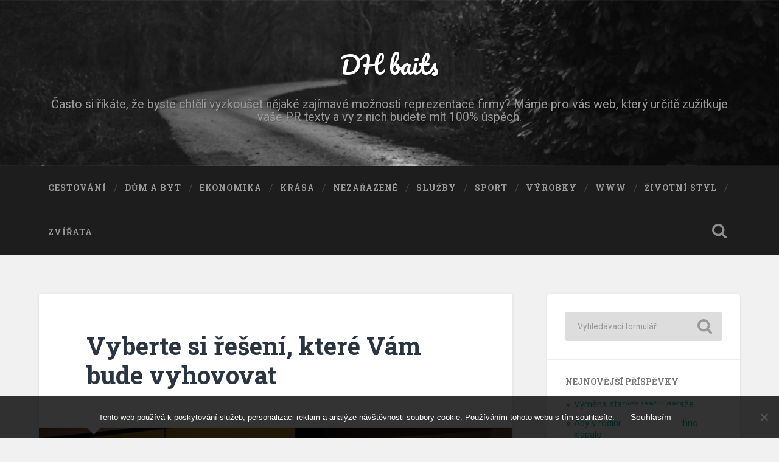

--- FILE ---
content_type: text/html; charset=UTF-8
request_url: https://www.dhbaits.cz/vyberte-si-reseni-ktere-vam-bude-vyhovovat/
body_size: 10360
content:
<!DOCTYPE html>

<html lang="cs">

	<head>
		
		<meta charset="UTF-8">
		<meta name="viewport" content="width=device-width, initial-scale=1.0, maximum-scale=1.0, user-scalable=no" >
						 
		<meta name='robots' content='index, follow, max-image-preview:large, max-snippet:-1, max-video-preview:-1' />

	<!-- This site is optimized with the Yoast SEO plugin v26.7 - https://yoast.com/wordpress/plugins/seo/ -->
	<title>Vyberte si řešení, které Vám bude vyhovovat</title>
	<meta name="description" content="Pokud si chcete pořídit novou kuchyňskou linku, tak si můžete být naprosto jistí tím, že je dobré najít někoho, kdo už se o všechno postará za Vás." />
	<link rel="canonical" href="https://www.dhbaits.cz/vyberte-si-reseni-ktere-vam-bude-vyhovovat/" />
	<meta property="og:locale" content="cs_CZ" />
	<meta property="og:type" content="article" />
	<meta property="og:title" content="Vyberte si řešení, které Vám bude vyhovovat" />
	<meta property="og:description" content="Pokud si chcete pořídit novou kuchyňskou linku, tak si můžete být naprosto jistí tím, že je dobré najít někoho, kdo už se o všechno postará za Vás." />
	<meta property="og:url" content="https://www.dhbaits.cz/vyberte-si-reseni-ktere-vam-bude-vyhovovat/" />
	<meta property="og:site_name" content="DH baits" />
	<meta property="article:published_time" content="2016-10-11T11:36:32+00:00" />
	<meta property="article:modified_time" content="2023-04-28T20:39:55+00:00" />
	<meta property="og:image" content="https://dhbaits.cz/wp-content/uploads/img_a297021_w1914_t1507721841.jpg" />
	<meta name="author" content="dhbaits.cz" />
	<meta name="twitter:card" content="summary_large_image" />
	<meta name="twitter:label1" content="Napsal(a)" />
	<meta name="twitter:data1" content="dhbaits.cz
" />
	<meta name="twitter:label2" content="Odhadovaná doba čtení" />
	<meta name="twitter:data2" content="2 minuty" />
	<!-- / Yoast SEO plugin. -->


<style id='wp-img-auto-sizes-contain-inline-css' type='text/css'>
img:is([sizes=auto i],[sizes^="auto," i]){contain-intrinsic-size:3000px 1500px}
/*# sourceURL=wp-img-auto-sizes-contain-inline-css */
</style>
<style id='wp-block-library-inline-css' type='text/css'>
:root{--wp-block-synced-color:#7a00df;--wp-block-synced-color--rgb:122,0,223;--wp-bound-block-color:var(--wp-block-synced-color);--wp-editor-canvas-background:#ddd;--wp-admin-theme-color:#007cba;--wp-admin-theme-color--rgb:0,124,186;--wp-admin-theme-color-darker-10:#006ba1;--wp-admin-theme-color-darker-10--rgb:0,107,160.5;--wp-admin-theme-color-darker-20:#005a87;--wp-admin-theme-color-darker-20--rgb:0,90,135;--wp-admin-border-width-focus:2px}@media (min-resolution:192dpi){:root{--wp-admin-border-width-focus:1.5px}}.wp-element-button{cursor:pointer}:root .has-very-light-gray-background-color{background-color:#eee}:root .has-very-dark-gray-background-color{background-color:#313131}:root .has-very-light-gray-color{color:#eee}:root .has-very-dark-gray-color{color:#313131}:root .has-vivid-green-cyan-to-vivid-cyan-blue-gradient-background{background:linear-gradient(135deg,#00d084,#0693e3)}:root .has-purple-crush-gradient-background{background:linear-gradient(135deg,#34e2e4,#4721fb 50%,#ab1dfe)}:root .has-hazy-dawn-gradient-background{background:linear-gradient(135deg,#faaca8,#dad0ec)}:root .has-subdued-olive-gradient-background{background:linear-gradient(135deg,#fafae1,#67a671)}:root .has-atomic-cream-gradient-background{background:linear-gradient(135deg,#fdd79a,#004a59)}:root .has-nightshade-gradient-background{background:linear-gradient(135deg,#330968,#31cdcf)}:root .has-midnight-gradient-background{background:linear-gradient(135deg,#020381,#2874fc)}:root{--wp--preset--font-size--normal:16px;--wp--preset--font-size--huge:42px}.has-regular-font-size{font-size:1em}.has-larger-font-size{font-size:2.625em}.has-normal-font-size{font-size:var(--wp--preset--font-size--normal)}.has-huge-font-size{font-size:var(--wp--preset--font-size--huge)}.has-text-align-center{text-align:center}.has-text-align-left{text-align:left}.has-text-align-right{text-align:right}.has-fit-text{white-space:nowrap!important}#end-resizable-editor-section{display:none}.aligncenter{clear:both}.items-justified-left{justify-content:flex-start}.items-justified-center{justify-content:center}.items-justified-right{justify-content:flex-end}.items-justified-space-between{justify-content:space-between}.screen-reader-text{border:0;clip-path:inset(50%);height:1px;margin:-1px;overflow:hidden;padding:0;position:absolute;width:1px;word-wrap:normal!important}.screen-reader-text:focus{background-color:#ddd;clip-path:none;color:#444;display:block;font-size:1em;height:auto;left:5px;line-height:normal;padding:15px 23px 14px;text-decoration:none;top:5px;width:auto;z-index:100000}html :where(.has-border-color){border-style:solid}html :where([style*=border-top-color]){border-top-style:solid}html :where([style*=border-right-color]){border-right-style:solid}html :where([style*=border-bottom-color]){border-bottom-style:solid}html :where([style*=border-left-color]){border-left-style:solid}html :where([style*=border-width]){border-style:solid}html :where([style*=border-top-width]){border-top-style:solid}html :where([style*=border-right-width]){border-right-style:solid}html :where([style*=border-bottom-width]){border-bottom-style:solid}html :where([style*=border-left-width]){border-left-style:solid}html :where(img[class*=wp-image-]){height:auto;max-width:100%}:where(figure){margin:0 0 1em}html :where(.is-position-sticky){--wp-admin--admin-bar--position-offset:var(--wp-admin--admin-bar--height,0px)}@media screen and (max-width:600px){html :where(.is-position-sticky){--wp-admin--admin-bar--position-offset:0px}}

/*# sourceURL=wp-block-library-inline-css */
</style><style id='global-styles-inline-css' type='text/css'>
:root{--wp--preset--aspect-ratio--square: 1;--wp--preset--aspect-ratio--4-3: 4/3;--wp--preset--aspect-ratio--3-4: 3/4;--wp--preset--aspect-ratio--3-2: 3/2;--wp--preset--aspect-ratio--2-3: 2/3;--wp--preset--aspect-ratio--16-9: 16/9;--wp--preset--aspect-ratio--9-16: 9/16;--wp--preset--color--black: #222;--wp--preset--color--cyan-bluish-gray: #abb8c3;--wp--preset--color--white: #fff;--wp--preset--color--pale-pink: #f78da7;--wp--preset--color--vivid-red: #cf2e2e;--wp--preset--color--luminous-vivid-orange: #ff6900;--wp--preset--color--luminous-vivid-amber: #fcb900;--wp--preset--color--light-green-cyan: #7bdcb5;--wp--preset--color--vivid-green-cyan: #00d084;--wp--preset--color--pale-cyan-blue: #8ed1fc;--wp--preset--color--vivid-cyan-blue: #0693e3;--wp--preset--color--vivid-purple: #9b51e0;--wp--preset--color--accent: #13C4A5;--wp--preset--color--dark-gray: #444;--wp--preset--color--medium-gray: #666;--wp--preset--color--light-gray: #888;--wp--preset--gradient--vivid-cyan-blue-to-vivid-purple: linear-gradient(135deg,rgb(6,147,227) 0%,rgb(155,81,224) 100%);--wp--preset--gradient--light-green-cyan-to-vivid-green-cyan: linear-gradient(135deg,rgb(122,220,180) 0%,rgb(0,208,130) 100%);--wp--preset--gradient--luminous-vivid-amber-to-luminous-vivid-orange: linear-gradient(135deg,rgb(252,185,0) 0%,rgb(255,105,0) 100%);--wp--preset--gradient--luminous-vivid-orange-to-vivid-red: linear-gradient(135deg,rgb(255,105,0) 0%,rgb(207,46,46) 100%);--wp--preset--gradient--very-light-gray-to-cyan-bluish-gray: linear-gradient(135deg,rgb(238,238,238) 0%,rgb(169,184,195) 100%);--wp--preset--gradient--cool-to-warm-spectrum: linear-gradient(135deg,rgb(74,234,220) 0%,rgb(151,120,209) 20%,rgb(207,42,186) 40%,rgb(238,44,130) 60%,rgb(251,105,98) 80%,rgb(254,248,76) 100%);--wp--preset--gradient--blush-light-purple: linear-gradient(135deg,rgb(255,206,236) 0%,rgb(152,150,240) 100%);--wp--preset--gradient--blush-bordeaux: linear-gradient(135deg,rgb(254,205,165) 0%,rgb(254,45,45) 50%,rgb(107,0,62) 100%);--wp--preset--gradient--luminous-dusk: linear-gradient(135deg,rgb(255,203,112) 0%,rgb(199,81,192) 50%,rgb(65,88,208) 100%);--wp--preset--gradient--pale-ocean: linear-gradient(135deg,rgb(255,245,203) 0%,rgb(182,227,212) 50%,rgb(51,167,181) 100%);--wp--preset--gradient--electric-grass: linear-gradient(135deg,rgb(202,248,128) 0%,rgb(113,206,126) 100%);--wp--preset--gradient--midnight: linear-gradient(135deg,rgb(2,3,129) 0%,rgb(40,116,252) 100%);--wp--preset--font-size--small: 16px;--wp--preset--font-size--medium: 20px;--wp--preset--font-size--large: 24px;--wp--preset--font-size--x-large: 42px;--wp--preset--font-size--regular: 18px;--wp--preset--font-size--larger: 32px;--wp--preset--spacing--20: 0.44rem;--wp--preset--spacing--30: 0.67rem;--wp--preset--spacing--40: 1rem;--wp--preset--spacing--50: 1.5rem;--wp--preset--spacing--60: 2.25rem;--wp--preset--spacing--70: 3.38rem;--wp--preset--spacing--80: 5.06rem;--wp--preset--shadow--natural: 6px 6px 9px rgba(0, 0, 0, 0.2);--wp--preset--shadow--deep: 12px 12px 50px rgba(0, 0, 0, 0.4);--wp--preset--shadow--sharp: 6px 6px 0px rgba(0, 0, 0, 0.2);--wp--preset--shadow--outlined: 6px 6px 0px -3px rgb(255, 255, 255), 6px 6px rgb(0, 0, 0);--wp--preset--shadow--crisp: 6px 6px 0px rgb(0, 0, 0);}:where(.is-layout-flex){gap: 0.5em;}:where(.is-layout-grid){gap: 0.5em;}body .is-layout-flex{display: flex;}.is-layout-flex{flex-wrap: wrap;align-items: center;}.is-layout-flex > :is(*, div){margin: 0;}body .is-layout-grid{display: grid;}.is-layout-grid > :is(*, div){margin: 0;}:where(.wp-block-columns.is-layout-flex){gap: 2em;}:where(.wp-block-columns.is-layout-grid){gap: 2em;}:where(.wp-block-post-template.is-layout-flex){gap: 1.25em;}:where(.wp-block-post-template.is-layout-grid){gap: 1.25em;}.has-black-color{color: var(--wp--preset--color--black) !important;}.has-cyan-bluish-gray-color{color: var(--wp--preset--color--cyan-bluish-gray) !important;}.has-white-color{color: var(--wp--preset--color--white) !important;}.has-pale-pink-color{color: var(--wp--preset--color--pale-pink) !important;}.has-vivid-red-color{color: var(--wp--preset--color--vivid-red) !important;}.has-luminous-vivid-orange-color{color: var(--wp--preset--color--luminous-vivid-orange) !important;}.has-luminous-vivid-amber-color{color: var(--wp--preset--color--luminous-vivid-amber) !important;}.has-light-green-cyan-color{color: var(--wp--preset--color--light-green-cyan) !important;}.has-vivid-green-cyan-color{color: var(--wp--preset--color--vivid-green-cyan) !important;}.has-pale-cyan-blue-color{color: var(--wp--preset--color--pale-cyan-blue) !important;}.has-vivid-cyan-blue-color{color: var(--wp--preset--color--vivid-cyan-blue) !important;}.has-vivid-purple-color{color: var(--wp--preset--color--vivid-purple) !important;}.has-black-background-color{background-color: var(--wp--preset--color--black) !important;}.has-cyan-bluish-gray-background-color{background-color: var(--wp--preset--color--cyan-bluish-gray) !important;}.has-white-background-color{background-color: var(--wp--preset--color--white) !important;}.has-pale-pink-background-color{background-color: var(--wp--preset--color--pale-pink) !important;}.has-vivid-red-background-color{background-color: var(--wp--preset--color--vivid-red) !important;}.has-luminous-vivid-orange-background-color{background-color: var(--wp--preset--color--luminous-vivid-orange) !important;}.has-luminous-vivid-amber-background-color{background-color: var(--wp--preset--color--luminous-vivid-amber) !important;}.has-light-green-cyan-background-color{background-color: var(--wp--preset--color--light-green-cyan) !important;}.has-vivid-green-cyan-background-color{background-color: var(--wp--preset--color--vivid-green-cyan) !important;}.has-pale-cyan-blue-background-color{background-color: var(--wp--preset--color--pale-cyan-blue) !important;}.has-vivid-cyan-blue-background-color{background-color: var(--wp--preset--color--vivid-cyan-blue) !important;}.has-vivid-purple-background-color{background-color: var(--wp--preset--color--vivid-purple) !important;}.has-black-border-color{border-color: var(--wp--preset--color--black) !important;}.has-cyan-bluish-gray-border-color{border-color: var(--wp--preset--color--cyan-bluish-gray) !important;}.has-white-border-color{border-color: var(--wp--preset--color--white) !important;}.has-pale-pink-border-color{border-color: var(--wp--preset--color--pale-pink) !important;}.has-vivid-red-border-color{border-color: var(--wp--preset--color--vivid-red) !important;}.has-luminous-vivid-orange-border-color{border-color: var(--wp--preset--color--luminous-vivid-orange) !important;}.has-luminous-vivid-amber-border-color{border-color: var(--wp--preset--color--luminous-vivid-amber) !important;}.has-light-green-cyan-border-color{border-color: var(--wp--preset--color--light-green-cyan) !important;}.has-vivid-green-cyan-border-color{border-color: var(--wp--preset--color--vivid-green-cyan) !important;}.has-pale-cyan-blue-border-color{border-color: var(--wp--preset--color--pale-cyan-blue) !important;}.has-vivid-cyan-blue-border-color{border-color: var(--wp--preset--color--vivid-cyan-blue) !important;}.has-vivid-purple-border-color{border-color: var(--wp--preset--color--vivid-purple) !important;}.has-vivid-cyan-blue-to-vivid-purple-gradient-background{background: var(--wp--preset--gradient--vivid-cyan-blue-to-vivid-purple) !important;}.has-light-green-cyan-to-vivid-green-cyan-gradient-background{background: var(--wp--preset--gradient--light-green-cyan-to-vivid-green-cyan) !important;}.has-luminous-vivid-amber-to-luminous-vivid-orange-gradient-background{background: var(--wp--preset--gradient--luminous-vivid-amber-to-luminous-vivid-orange) !important;}.has-luminous-vivid-orange-to-vivid-red-gradient-background{background: var(--wp--preset--gradient--luminous-vivid-orange-to-vivid-red) !important;}.has-very-light-gray-to-cyan-bluish-gray-gradient-background{background: var(--wp--preset--gradient--very-light-gray-to-cyan-bluish-gray) !important;}.has-cool-to-warm-spectrum-gradient-background{background: var(--wp--preset--gradient--cool-to-warm-spectrum) !important;}.has-blush-light-purple-gradient-background{background: var(--wp--preset--gradient--blush-light-purple) !important;}.has-blush-bordeaux-gradient-background{background: var(--wp--preset--gradient--blush-bordeaux) !important;}.has-luminous-dusk-gradient-background{background: var(--wp--preset--gradient--luminous-dusk) !important;}.has-pale-ocean-gradient-background{background: var(--wp--preset--gradient--pale-ocean) !important;}.has-electric-grass-gradient-background{background: var(--wp--preset--gradient--electric-grass) !important;}.has-midnight-gradient-background{background: var(--wp--preset--gradient--midnight) !important;}.has-small-font-size{font-size: var(--wp--preset--font-size--small) !important;}.has-medium-font-size{font-size: var(--wp--preset--font-size--medium) !important;}.has-large-font-size{font-size: var(--wp--preset--font-size--large) !important;}.has-x-large-font-size{font-size: var(--wp--preset--font-size--x-large) !important;}
/*# sourceURL=global-styles-inline-css */
</style>

<style id='classic-theme-styles-inline-css' type='text/css'>
/*! This file is auto-generated */
.wp-block-button__link{color:#fff;background-color:#32373c;border-radius:9999px;box-shadow:none;text-decoration:none;padding:calc(.667em + 2px) calc(1.333em + 2px);font-size:1.125em}.wp-block-file__button{background:#32373c;color:#fff;text-decoration:none}
/*# sourceURL=/wp-includes/css/classic-themes.min.css */
</style>
<link rel='stylesheet' id='cookie-notice-front-css' href='https://www.dhbaits.cz/wp-content/plugins/cookie-notice/css/front.min.css?ver=2.5.11' type='text/css' media='all' />
<link rel='stylesheet' id='kk-star-ratings-css' href='https://www.dhbaits.cz/wp-content/plugins/kk-star-ratings/src/core/public/css/kk-star-ratings.min.css?ver=5.4.10.3' type='text/css' media='all' />
<link rel='stylesheet' id='baskerville_googleFonts-css' href='//fonts.googleapis.com/css?family=Roboto+Slab%3A400%2C700%7CRoboto%3A400%2C400italic%2C700%2C700italic%2C300%7CPacifico%3A400&#038;ver=2.1.4' type='text/css' media='all' />
<link rel='stylesheet' id='baskerville_style-css' href='https://www.dhbaits.cz/wp-content/themes/baskerville/style.css?ver=2.1.4' type='text/css' media='all' />
<script type="text/javascript" src="https://www.dhbaits.cz/wp-includes/js/jquery/jquery.min.js?ver=3.7.1" id="jquery-core-js"></script>
<script type="text/javascript" src="https://www.dhbaits.cz/wp-includes/js/jquery/jquery-migrate.min.js?ver=3.4.1" id="jquery-migrate-js"></script>
<script type="text/javascript" src="https://www.dhbaits.cz/wp-includes/js/imagesloaded.min.js?ver=5.0.0" id="imagesloaded-js"></script>
<script type="text/javascript" src="https://www.dhbaits.cz/wp-includes/js/masonry.min.js?ver=4.2.2" id="masonry-js"></script>
<script type="text/javascript" src="https://www.dhbaits.cz/wp-content/themes/baskerville/js/jquery.flexslider-min.js?ver=2.7.2" id="baskerville_flexslider-js"></script>
<script type="text/javascript" src="https://www.dhbaits.cz/wp-content/themes/baskerville/js/global.js?ver=2.1.4" id="baskerville_global-js"></script>
<link rel="alternate" type="application/ld+json" href="https://www.dhbaits.cz/vyberte-si-reseni-ktere-vam-bude-vyhovovat/?format=application/ld+json" title="Structured Descriptor Document (JSON-LD format)"><script type="application/ld+json" data-source="DataFeed:WordPress" data-schema="4043-post-Default">{"@context":"https:\/\/schema.org\/","@type":"Article","@id":"https:\/\/www.dhbaits.cz\/vyberte-si-reseni-ktere-vam-bude-vyhovovat\/#Article","mainEntityOfPage":"https:\/\/www.dhbaits.cz\/vyberte-si-reseni-ktere-vam-bude-vyhovovat\/","headline":"Vyberte si \u0159e\u0161en\u00ed, kter\u00e9 V\u00e1m bude vyhovovat","name":"Vyberte si \u0159e\u0161en\u00ed, kter\u00e9 V\u00e1m bude vyhovovat","description":"Pokud si chcete po\u0159\u00eddit novou kuchy\u0148skou linku, tak si m\u016f\u017eete b\u00fdt naprosto jist\u00ed t\u00edm, \u017ee je dobr\u00e9 naj\u00edt n\u011bkoho, kdo u\u017e se o v\u0161echno postar\u00e1 za V\u00e1s.","datePublished":"2017-08-20","dateModified":"2023-04-28","author":{"@type":"Person","@id":"https:\/\/www.dhbaits.cz\/author\/#Person","name":"dhbaits.cz\n","url":"https:\/\/www.dhbaits.cz\/author\/","identifier":1,"image":{"@type":"ImageObject","@id":"https:\/\/secure.gravatar.com\/avatar\/e0a4ee3123bc6cda06472cb29cefd2abfa18c894e6c63b3d8bc84df8da10f637?s=96&d=mm&r=g","url":"https:\/\/secure.gravatar.com\/avatar\/e0a4ee3123bc6cda06472cb29cefd2abfa18c894e6c63b3d8bc84df8da10f637?s=96&d=mm&r=g","height":96,"width":96}},"publisher":{"@type":"Organization","name":"dhbaits.cz","logo":{"@type":"ImageObject","@id":"\/logo.png","url":"\/logo.png","width":600,"height":60}},"image":{"@type":"ImageObject","@id":"https:\/\/www.dhbaits.cz\/wp-content\/uploads\/img_a297021_w1914_t1507721841.jpg","url":"https:\/\/www.dhbaits.cz\/wp-content\/uploads\/img_a297021_w1914_t1507721841.jpg","height":0,"width":0},"url":"https:\/\/www.dhbaits.cz\/vyberte-si-reseni-ktere-vam-bude-vyhovovat\/","about":["Slu\u017eby"],"wordCount":375,"articleBody":"   Po\u0159\u00edzen\u00ed nov\u00e9 kuchy\u0148sk\u00e9 linky nen\u00ed zrovna n\u011b\u010d\u00edm jednoduch\u00fdm, proto\u017ee se jedn\u00e1 o pom\u011brn\u011b finan\u010dn\u011b n\u00e1ro\u010dnou v\u011bc, kter\u00e9 je mnohdy nutn\u00e9 v\u011bnovat docela dost \u010dasu. Pokud nav\u00edc m\u00e1te p\u0159edstavy o tom, jak by to u V\u00e1s doma m\u011blo vypadat, rozhodn\u011b chcete takov\u00e9 vybaven\u00ed, kter\u00e9 jim bude odpov\u00eddat. A proto je nejlep\u0161\u00edm \u0159e\u0161en\u00edm to, kdy\u017e si nech\u00e1te vyrobit linku p\u0159esn\u011b na m\u00edru. V\u0161echno bude podle Va\u0161ich p\u0159edstav a Vy si nebudete muset s ni\u010d\u00edm d\u011blat starosti, co\u017e se samoz\u0159ejm\u011b hod\u00ed. Pro\u010d tedy n\u011b\u010deho takov\u00e9ho nevyu\u017e\u00edt? Uvid\u00edte, \u017ee nebudete muset litovat.  V\u00fdsledky, kter\u00e9 V\u00e1s ohrom\u00ed Pokud tedy v\u0161echno sv\u011b\u0159\u00edte do rukou n\u011bkomu, kdo moc dob\u0159e v\u00ed, co d\u011bl\u00e1, a m\u016f\u017ee se postarat o to, aby v\u0161echno bylo p\u0159esn\u011b tak, jak jenom Vy budete cht\u00edt, tak se zaru\u010den\u011b do\u010dk\u00e1te takov\u00e9ho v\u00fdsledku, se kter\u00fdm budete spokojeni, a d\u00edky kter\u00e9mu budete v mnoh\u00e9m spokojen\u011bj\u0161\u00ed, to je jistota. Nev\u00e1hejte tedy a uvid\u00edte, \u017ee si p\u0159ijdete na sv\u00e9. Sta\u010d\u00ed toti\u017e sd\u011blit svoje p\u0159edstavy a po\u017eadavky, podle kter\u00fdch u\u017e bude vytvo\u0159en n\u00e1vrh toho, jak by jednou mohlo v\u0161echno vypadat, na to se spolehn\u011bte. Vy tak budete m\u00edt hned na za\u010d\u00e1tku p\u0159edstavu o v\u00fdsledku. Inspirace nikdy neu\u0161kod\u00ed A pokud byste se cht\u011bli inspirovat, je tu pro V\u00e1s kuchyn\u011b fotogalerie, ve kter\u00e9 naleznete mnoho zaj\u00edmav\u00fdch \u0159e\u0161en\u00ed. Zajist\u00e9 V\u00e1s n\u011bkter\u00e9 z nich zaujme a vyu\u017eijete takov\u00e9 mo\u017enosti i u V\u00e1s doma. V\u0161e toti\u017e bude z\u00e1le\u017eet jenom na V\u00e1s, a proto nev\u00e1hejte, pono\u0159te se do sv\u011bta nov\u00fdch kuchyn\u00ed a vysn\u011bte si takovou, kter\u00e1 bude naprosto vhodn\u00e1 i pro Va\u0161i dom\u00e1cnost. Uvid\u00edte, \u017ee si p\u0159ijdete na sv\u00e9 a nebudete muset ni\u010deho litovat, proto\u017ee se do\u010dk\u00e1te takov\u00e9ho v\u00fdsledku, kter\u00fd bude p\u0159\u00edmo odpov\u00eddat tomu, co jste po\u017eadovali.                                                                                                                                                                                                                                                                                                                                                                                          3.1\/5 - (7 votes)        "}</script>
<script type="application/ld+json" data-source="DataFeed:WordPress" data-schema="Breadcrumb">{"@context":"https:\/\/schema.org\/","@type":"BreadcrumbList","itemListElement":[{"@type":"ListItem","position":1,"name":"Vyberte si \u0159e\u0161en\u00ed, kter\u00e9 V\u00e1m bude vyhovovat","item":"https:\/\/www.dhbaits.cz\/vyberte-si-reseni-ktere-vam-bude-vyhovovat\/#breadcrumbitem"}]}</script>
<script type="application/ld+json">{
    "@context": "https://schema.org/",
    "@type": "CreativeWorkSeries",
    "name": "Vyberte si řešení, které Vám bude vyhovovat",
    "aggregateRating": {
        "@type": "AggregateRating",
        "ratingValue": "3.1",
        "bestRating": "5",
        "ratingCount": "7"
    }
}</script><link rel="icon" type="image/png" href="/wp-content/uploads/fbrfg/favicon-96x96.png" sizes="96x96" />
<link rel="icon" type="image/svg+xml" href="/wp-content/uploads/fbrfg/favicon.svg" />
<link rel="shortcut icon" href="/wp-content/uploads/fbrfg/favicon.ico" />
<link rel="apple-touch-icon" sizes="180x180" href="/wp-content/uploads/fbrfg/apple-touch-icon.png" />
<link rel="manifest" href="/wp-content/uploads/fbrfg/site.webmanifest" />		<style type="text/css" id="wp-custom-css">
			.main-menu > li > a {
	padding: 30px 15px;
}
.featured-media img {
	width: 100%;
}
.single .post-content img {
	display: block;
	clear: both;
	margin: 5px 0;
}
.post-author {
	display: none;
}
.widget-content ul li:before {
	content: '\00BB';
}		</style>
			
	</head>
	
	<body class="wp-singular post-template-default single single-post postid-4043 single-format-standard wp-theme-baskerville cookies-not-set has-featured-image single single-post">

		
		<a class="skip-link button" href="#site-content">Přeskočit na obsah</a>
	
		<div class="header section small-padding bg-dark bg-image" style="background-image: url( https://www.dhbaits.cz/wp-content/themes/baskerville/images/header.jpg );">
		
			<div class="cover"></div>
			
			<div class="header-search-block bg-graphite hidden">
				<form role="search"  method="get" class="searchform" action="https://www.dhbaits.cz/">
	<label for="search-form-696ba91d9a8d7">
		<span class="screen-reader-text">Hledat:</span>
		<input type="search" id="search-form-696ba91d9a8d7" class="search-field" placeholder="Vyhledávací formulář" value="" name="s" />
	</label>
	<input type="submit" class="searchsubmit" value="Hledat" />
</form>
			</div><!-- .header-search-block -->
					
			<div class="header-inner section-inner">
			
				
					<div class="blog-title">
						<a href="https://www.dhbaits.cz" rel="home">DH baits</a>
					</div>
				
											<h3 class="blog-description">
Často si říkáte, že byste chtěli vyzkoušet nějaké zajímavé možnosti reprezentace firmy? Máme pro vás web, který určitě zužitkuje vaše PR texty a vy z nich budete mít 100% úspěch.</h3>
									
											
			</div><!-- .header-inner -->
						
		</div><!-- .header -->
		
		<div class="navigation section no-padding bg-dark">
		
			<div class="navigation-inner section-inner">
			
				<button class="nav-toggle toggle fleft hidden">
					
					<div class="bar"></div>
					<div class="bar"></div>
					<div class="bar"></div>
					
				</button>
						
				<ul class="main-menu">
				
					<li id="menu-item-3090" class="menu-item menu-item-type-taxonomy menu-item-object-category menu-item-3090"><a href="https://www.dhbaits.cz/cestovani/">Cestování</a></li>
<li id="menu-item-3091" class="menu-item menu-item-type-taxonomy menu-item-object-category menu-item-3091"><a href="https://www.dhbaits.cz/dum-a-byt/">Dům a byt</a></li>
<li id="menu-item-3092" class="menu-item menu-item-type-taxonomy menu-item-object-category menu-item-3092"><a href="https://www.dhbaits.cz/ekonomika/">Ekonomika</a></li>
<li id="menu-item-3093" class="menu-item menu-item-type-taxonomy menu-item-object-category menu-item-3093"><a href="https://www.dhbaits.cz/krasa/">Krása</a></li>
<li id="menu-item-3094" class="menu-item menu-item-type-taxonomy menu-item-object-category menu-item-3094"><a href="https://www.dhbaits.cz/nezarazene/">Nezařazené</a></li>
<li id="menu-item-3095" class="menu-item menu-item-type-taxonomy menu-item-object-category current-post-ancestor current-menu-parent current-post-parent menu-item-3095"><a href="https://www.dhbaits.cz/sluzby/">Služby</a></li>
<li id="menu-item-3096" class="menu-item menu-item-type-taxonomy menu-item-object-category menu-item-3096"><a href="https://www.dhbaits.cz/sport/">Sport</a></li>
<li id="menu-item-3097" class="menu-item menu-item-type-taxonomy menu-item-object-category menu-item-3097"><a href="https://www.dhbaits.cz/vyrobky/">Výrobky</a></li>
<li id="menu-item-3098" class="menu-item menu-item-type-taxonomy menu-item-object-category menu-item-3098"><a href="https://www.dhbaits.cz/www/">Www</a></li>
<li id="menu-item-3099" class="menu-item menu-item-type-taxonomy menu-item-object-category menu-item-3099"><a href="https://www.dhbaits.cz/zivotni-styl/">Životní styl</a></li>
<li id="menu-item-3100" class="menu-item menu-item-type-taxonomy menu-item-object-category menu-item-3100"><a href="https://www.dhbaits.cz/zvirata/">Zvířata</a></li>
											
				</ul><!-- .main-menu -->
				 
				<button class="search-toggle toggle fright">
					<span class="screen-reader-text">Přepnout vyhledávací pole</span>
				</button>
				 
				<div class="clear"></div>
				 
			</div><!-- .navigation-inner -->
			
		</div><!-- .navigation -->
		
		<div class="mobile-navigation section bg-graphite no-padding hidden">
					
			<ul class="mobile-menu">
			
				<li class="menu-item menu-item-type-taxonomy menu-item-object-category menu-item-3090"><a href="https://www.dhbaits.cz/cestovani/">Cestování</a></li>
<li class="menu-item menu-item-type-taxonomy menu-item-object-category menu-item-3091"><a href="https://www.dhbaits.cz/dum-a-byt/">Dům a byt</a></li>
<li class="menu-item menu-item-type-taxonomy menu-item-object-category menu-item-3092"><a href="https://www.dhbaits.cz/ekonomika/">Ekonomika</a></li>
<li class="menu-item menu-item-type-taxonomy menu-item-object-category menu-item-3093"><a href="https://www.dhbaits.cz/krasa/">Krása</a></li>
<li class="menu-item menu-item-type-taxonomy menu-item-object-category menu-item-3094"><a href="https://www.dhbaits.cz/nezarazene/">Nezařazené</a></li>
<li class="menu-item menu-item-type-taxonomy menu-item-object-category current-post-ancestor current-menu-parent current-post-parent menu-item-3095"><a href="https://www.dhbaits.cz/sluzby/">Služby</a></li>
<li class="menu-item menu-item-type-taxonomy menu-item-object-category menu-item-3096"><a href="https://www.dhbaits.cz/sport/">Sport</a></li>
<li class="menu-item menu-item-type-taxonomy menu-item-object-category menu-item-3097"><a href="https://www.dhbaits.cz/vyrobky/">Výrobky</a></li>
<li class="menu-item menu-item-type-taxonomy menu-item-object-category menu-item-3098"><a href="https://www.dhbaits.cz/www/">Www</a></li>
<li class="menu-item menu-item-type-taxonomy menu-item-object-category menu-item-3099"><a href="https://www.dhbaits.cz/zivotni-styl/">Životní styl</a></li>
<li class="menu-item menu-item-type-taxonomy menu-item-object-category menu-item-3100"><a href="https://www.dhbaits.cz/zvirata/">Zvířata</a></li>
										
			 </ul><!-- .main-menu -->
		
		</div><!-- .mobile-navigation -->
<div class="wrapper section medium-padding" id="site-content">
										
	<div class="section-inner">
	
		<div class="content fleft">
												        
									
				<div id="post-4043" class="post-4043 post type-post status-publish format-standard has-post-thumbnail hentry category-sluzby">

									
					<div class="post-header">

												
						    <h1 class="post-title"><a href="https://www.dhbaits.cz/vyberte-si-reseni-ktere-vam-bude-vyhovovat/" rel="bookmark">Vyberte si řešení, které Vám bude vyhovovat</a></h1>

											    
					</div><!-- .post-header -->
					
										
						<div class="featured-media">
						
							<img width="1" height="1" src="https://www.dhbaits.cz/wp-content/uploads/img_a297021_w1914_t1507721841.jpg" class="attachment-post-image size-post-image wp-post-image" alt="" decoding="async" />									
						</div><!-- .featured-media -->
					
																			                                    	    
					<div class="post-content">
						
						<p><!DOCTYPE html PUBLIC "-//W3C//DTD HTML 4.0 Transitional//EN" "http://www.w3.org/TR/REC-html40/loose.dtd"><br />
<html><head><meta http-equiv="Content-Type" content="text/html; charset=UTF-8"> <meta http-equiv="Content-Type" content="text/html; charset=UTF-8"> </head><body> </p>
<p>Pořízení <strong>nové kuchyňské linky</strong> není zrovna něčím jednoduchým, protože se jedná o poměrně finančně náročnou věc, které je mnohdy nutné věnovat docela dost času. Pokud navíc máte představy o tom, jak by to u Vás doma mělo vypadat, rozhodně chcete takové vybavení, které jim bude odpovídat. A proto je nejlepším řešením to, když si necháte vyrobit linku přesně na míru. Všechno bude podle Vašich představ a Vy si nebudete muset s ničím dělat starosti, což se samozřejmě hodí. Proč tedy něčeho takového nevyužít? Uvidíte, že nebudete muset litovat.<img decoding="async" alt="bar" src="https://dhbaits.cz/wp-content/uploads/img_a297021_w1914_t1507721841.jpg"> </p>
<h2> Výsledky, které Vás ohromí</h2>
<p> Pokud tedy všechno svěříte do rukou někomu, kdo moc dobře ví, co dělá, a může se postarat o to, aby všechno bylo přesně tak, jak jenom Vy budete chtít, tak se zaručeně dočkáte takového výsledku, se kterým budete spokojeni, a díky kterému budete v mnohém spokojenější, to je jistota. Neváhejte tedy a uvidíte, že si přijdete na své.<br /> Stačí totiž sdělit svoje <strong>představy a požadavky</strong>, podle kterých už bude vytvořen návrh toho, jak by jednou mohlo všechno vypadat, na to se spolehněte. Vy tak budete mít hned na začátku představu o výsledku.<br /> <strong>Inspirace nikdy neuškodí</strong><br /> A pokud byste se chtěli inspirovat, je tu pro Vás <span>kuchyně fotogalerie</span>, ve které naleznete mnoho zajímavých řešení. Zajisté Vás některé z nich zaujme a využijete takové možnosti i u Vás doma. Vše totiž bude záležet jenom na Vás, a proto neváhejte, ponořte se <strong>do světa nových kuchyní</strong> a vysněte si takovou, která bude naprosto <strong>vhodná i pro Vaši domácnost</strong>. Uvidíte, že si přijdete na své a nebudete muset ničeho litovat, protože se dočkáte takového výsledku, který bude přímo odpovídat tomu, co jste požadovali.<img decoding="async" alt="buffet" src="https://dhbaits.cz/wp-content/uploads/img_a297021_w1914_t1507721856.jpg"><br />  </body></html></p>


<div class="kk-star-ratings kksr-auto kksr-align-left kksr-valign-bottom"
    data-payload='{&quot;align&quot;:&quot;left&quot;,&quot;id&quot;:&quot;4043&quot;,&quot;slug&quot;:&quot;default&quot;,&quot;valign&quot;:&quot;bottom&quot;,&quot;ignore&quot;:&quot;&quot;,&quot;reference&quot;:&quot;auto&quot;,&quot;class&quot;:&quot;&quot;,&quot;count&quot;:&quot;7&quot;,&quot;legendonly&quot;:&quot;&quot;,&quot;readonly&quot;:&quot;&quot;,&quot;score&quot;:&quot;3.1&quot;,&quot;starsonly&quot;:&quot;&quot;,&quot;best&quot;:&quot;5&quot;,&quot;gap&quot;:&quot;5&quot;,&quot;greet&quot;:&quot;&quot;,&quot;legend&quot;:&quot;3.1\/5 - (7 votes)&quot;,&quot;size&quot;:&quot;20&quot;,&quot;title&quot;:&quot;Vyberte si řešení, které Vám bude vyhovovat&quot;,&quot;width&quot;:&quot;75&quot;,&quot;_legend&quot;:&quot;{score}\/{best} - ({count} {votes})&quot;,&quot;font_factor&quot;:&quot;1.25&quot;}'>
            
<div class="kksr-stars">
    
<div class="kksr-stars-inactive">
            <div class="kksr-star" data-star="1" style="padding-right: 5px">
            

<div class="kksr-icon" style="width: 20px; height: 20px;"></div>
        </div>
            <div class="kksr-star" data-star="2" style="padding-right: 5px">
            

<div class="kksr-icon" style="width: 20px; height: 20px;"></div>
        </div>
            <div class="kksr-star" data-star="3" style="padding-right: 5px">
            

<div class="kksr-icon" style="width: 20px; height: 20px;"></div>
        </div>
            <div class="kksr-star" data-star="4" style="padding-right: 5px">
            

<div class="kksr-icon" style="width: 20px; height: 20px;"></div>
        </div>
            <div class="kksr-star" data-star="5" style="padding-right: 5px">
            

<div class="kksr-icon" style="width: 20px; height: 20px;"></div>
        </div>
    </div>
    
<div class="kksr-stars-active" style="width: 75px;">
            <div class="kksr-star" style="padding-right: 5px">
            

<div class="kksr-icon" style="width: 20px; height: 20px;"></div>
        </div>
            <div class="kksr-star" style="padding-right: 5px">
            

<div class="kksr-icon" style="width: 20px; height: 20px;"></div>
        </div>
            <div class="kksr-star" style="padding-right: 5px">
            

<div class="kksr-icon" style="width: 20px; height: 20px;"></div>
        </div>
            <div class="kksr-star" style="padding-right: 5px">
            

<div class="kksr-icon" style="width: 20px; height: 20px;"></div>
        </div>
            <div class="kksr-star" style="padding-right: 5px">
            

<div class="kksr-icon" style="width: 20px; height: 20px;"></div>
        </div>
    </div>
</div>
                

<div class="kksr-legend" style="font-size: 16px;">
            3.1/5 - (7 votes)    </div>
    </div>
						
						<div class="clear"></div>
									        
					</div><!-- .post-content -->
					            					
					<div class="post-meta-container">
						
						<div class="post-author">
						
							<div class="post-author-content">
							
								<h4>dhbaits.cz
</h4>
								
																
								<div class="author-links">
									
									<a class="author-link-posts" href="https://www.dhbaits.cz/author/">Archiv autora</a>
									
																		
								</div><!-- .author-links -->
							
							</div><!-- .post-author-content -->
						
						</div><!-- .post-author -->
						
						<div class="post-meta">
						
							<p class="post-date">20.8.2017</p>
							
														
							<p class="post-categories"><a href="https://www.dhbaits.cz/sluzby/" rel="category tag">Služby</a></p>
							
														
							<div class="clear"></div>
							
							<div class="post-nav">
							
																
									<a class="post-nav-prev" href="https://www.dhbaits.cz/par-triku-jak-si-pritahnout-stesti/">Předchozí příspěvek</a>
							
																		
									<a class="post-nav-next" href="https://www.dhbaits.cz/kam-za-nejkrasnejsimi-vanocnimi-trhy/">Následující příspěvek</a>
							
																		
								<div class="clear"></div>
							
							</div><!-- .post-nav -->
						
						</div><!-- .post-meta -->
						
						<div class="clear"></div>
							
					</div><!-- .post-meta-container -->
																		
																	                        
						
			</div><!-- .post -->
		
		</div><!-- .content -->
		
		
	<div class="sidebar fright" role="complementary">
	
		<div class="widget widget_search"><div class="widget-content"><form role="search"  method="get" class="searchform" action="https://www.dhbaits.cz/">
	<label for="search-form-696ba91e07d0c">
		<span class="screen-reader-text">Hledat:</span>
		<input type="search" id="search-form-696ba91e07d0c" class="search-field" placeholder="Vyhledávací formulář" value="" name="s" />
	</label>
	<input type="submit" class="searchsubmit" value="Hledat" />
</form>
</div><div class="clear"></div></div>
		<div class="widget widget_recent_entries"><div class="widget-content">
		<h3 class="widget-title">Nejnovější příspěvky</h3>
		<ul>
											<li>
					<a href="https://www.dhbaits.cz/vymena-starych-vrat-u-garaze/">Výměna starých vrat u garáže</a>
									</li>
											<li>
					<a href="https://www.dhbaits.cz/aby-v-rodinnem-dome-vsechno-klapalo/">Aby v rodinném domě všechno klapalo</a>
									</li>
											<li>
					<a href="https://www.dhbaits.cz/k-udrzbe-bazenu-patri-i-vysavace/">K údržbě bazénu patří i vysavače</a>
									</li>
											<li>
					<a href="https://www.dhbaits.cz/bez-penez-bychom-to-nezvladli/">Bez peněz bychom to nezvládli</a>
									</li>
											<li>
					<a href="https://www.dhbaits.cz/bazen-rychle-snadno-a-bez-starosti-doprejte-si-bazen-snu-ktery-vam-nainstaluji-temer-kamkoliv/">Bazén rychle, snadno a bez starostí? Dopřejte si bazén snů, který vám nainstalují téměř kamkoliv!</a>
									</li>
					</ul>

		</div><div class="clear"></div></div>		
	</div><!-- .sidebar -->

		
		<div class="clear"></div>
		
	</div><!-- .section-inner -->

</div><!-- .wrapper -->
		

<div class="credits section bg-dark small-padding">

	<div class="credits-inner section-inner">

		<p class="credits-left fleft">
		
			&copy; 2026 <a href="https://www.dhbaits.cz">DH baits</a><span> &mdash; Běží na <a href="http://www.wordpress.org">WordPress</a></span>
		
		</p>
		
		<p class="credits-right fright">
			
			<span>Šablonu vytvořil <a href="https://www.andersnoren.se">Anders Noren</a> &mdash; </span><a class="tothetop" href="#">Nahoru &uarr;</a>
			
		</p>
		
		<div class="clear"></div>
	
	</div><!-- .credits-inner -->
	
</div><!-- .credits -->

<script type="speculationrules">
{"prefetch":[{"source":"document","where":{"and":[{"href_matches":"/*"},{"not":{"href_matches":["/wp-*.php","/wp-admin/*","/wp-content/uploads/*","/wp-content/*","/wp-content/plugins/*","/wp-content/themes/baskerville/*","/*\\?(.+)"]}},{"not":{"selector_matches":"a[rel~=\"nofollow\"]"}},{"not":{"selector_matches":".no-prefetch, .no-prefetch a"}}]},"eagerness":"conservative"}]}
</script>
<script type="text/javascript" id="cookie-notice-front-js-before">
/* <![CDATA[ */
var cnArgs = {"ajaxUrl":"https:\/\/www.dhbaits.cz\/wp-admin\/admin-ajax.php","nonce":"f04d691c18","hideEffect":"fade","position":"bottom","onScroll":true,"onScrollOffset":250,"onClick":false,"cookieName":"cookie_notice_accepted","cookieTime":2592000,"cookieTimeRejected":2592000,"globalCookie":false,"redirection":false,"cache":true,"revokeCookies":false,"revokeCookiesOpt":"automatic"};

//# sourceURL=cookie-notice-front-js-before
/* ]]> */
</script>
<script type="text/javascript" src="https://www.dhbaits.cz/wp-content/plugins/cookie-notice/js/front.min.js?ver=2.5.11" id="cookie-notice-front-js"></script>
<script type="text/javascript" id="kk-star-ratings-js-extra">
/* <![CDATA[ */
var kk_star_ratings = {"action":"kk-star-ratings","endpoint":"https://www.dhbaits.cz/wp-admin/admin-ajax.php","nonce":"744af3bcd0"};
//# sourceURL=kk-star-ratings-js-extra
/* ]]> */
</script>
<script type="text/javascript" src="https://www.dhbaits.cz/wp-content/plugins/kk-star-ratings/src/core/public/js/kk-star-ratings.min.js?ver=5.4.10.3" id="kk-star-ratings-js"></script>

		<!-- Cookie Notice plugin v2.5.11 by Hu-manity.co https://hu-manity.co/ -->
		<div id="cookie-notice" role="dialog" class="cookie-notice-hidden cookie-revoke-hidden cn-position-bottom" aria-label="Cookie Notice" style="background-color: rgba(0,0,0,0.8);"><div class="cookie-notice-container" style="color: #fff"><span id="cn-notice-text" class="cn-text-container">Tento web používá k poskytování služeb, personalizaci reklam a analýze návštěvnosti soubory cookie. Používáním tohoto webu s tím souhlasíte.</span><span id="cn-notice-buttons" class="cn-buttons-container"><button id="cn-accept-cookie" data-cookie-set="accept" class="cn-set-cookie cn-button cn-button-custom button" aria-label="Souhlasím">Souhlasím</button></span><button type="button" id="cn-close-notice" data-cookie-set="accept" class="cn-close-icon" aria-label="No"></button></div>
			
		</div>
		<!-- / Cookie Notice plugin -->
</body>
</html>